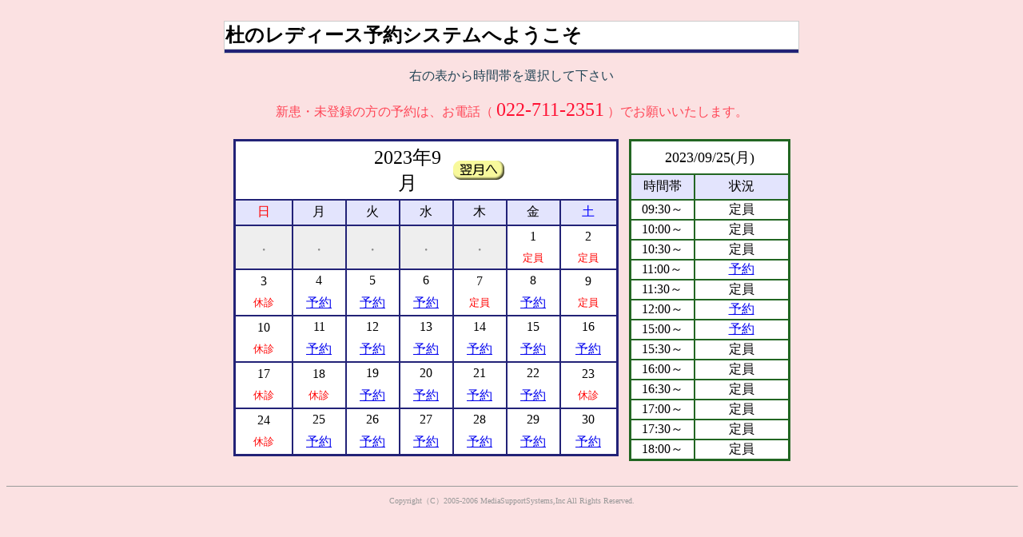

--- FILE ---
content_type: text/html; charset=SJIS
request_url: https://www.mssyoyaku.com/~morino/mssyoyakupc.php?send=xxYOYAKU&HI=20230925
body_size: 32609
content:
<html>
<head>
<meta http-equiv="Content-Type" content="text/html; charset=Shift_JIS">
<meta http-equiv="Content-Style-Type" content="text/css">
<meta http-equiv="Pragma" content="no-cache">
<meta http-equiv="expires" content="Sun, 10 Jan 1990 01:01:01 GMT">
<title>杜のレディースクリニック予約システム</title>
<script language="JavaScript">
<!--//
function tgProc(ddd){
	document.tgForm.ddd.value = ddd;
	document.tgForm.send.value = "xxxx";
	document.tgForm.submit();
}
//----->
</script>
</head>
<body bgcolor="#FBE1E2">
<center>
<br>
<table border="0" cellspacing="0" cellpadding="0" width="720" bgcolor="#CCCCCC">
  <tr>
    <td width="100%">
      <table border="0" cellspacing="1" cellpadding="1" width="100%">
        <tr bgcolor="#FFFFFF">
          <td><font size="+2"><b>杜のレディース予約システムへようこそ</b></font></td>
        </tr>
        <tr bgcolor="#222277" height="4">
          <td></td>
        </tr>
      </table>
    </td>
  </tr>
</table>
<br>
<font color="#224455">右の表から時間帯を選択して下さい</font><br>
<br>
<font color="#FF4455">新患・未登録の方の予約は、お電話（&nbsp;</font><font color="#FF1133" size="+2">022-711-2351</font><font color="#FF4455">&nbsp;）でお願いいたします。</font><br>
<br>
<FORM ACTION="/~morino/mssyoyakupc.php" METHOD="post" NAME="tgForm">
<table cellspacing="2" border="0">
  <tr>
    <TD valign="top">
      <table>
        <tr>
          <td bgcolor="222277">
            <TABLE width="480" border="0">
              <TR>
                <td align="center" width="100%" colspan="7" height="40" bgcolor="#ffffff">
                  <table>
                    <tr>
                      <td width="12%" align="left">　</td>
                      <td width="76%" align="center"><FONT size="5">2023年9月</FONT></td>
                      <td width="12%" align="right"><a href="javascript:tgProc(1)"><img src="images/monthnext.gif" border="0"></a></td>
                    </tr>
                  </table>
                </td>
              </TR>
              <TR>
                <TD align="center" width="15%" height="30" bgcolor="#E3E4FD"><FONT color=#ff0000>日</FONT></TD>
                <TD align="center" width="14%" height="30" bgcolor="#E3E4FD"><FONT color=#000000>月</FONT></TD>
                <TD align="center" width="14%" height="30" bgcolor="#E3E4FD"><FONT color=#000000>火</FONT></TD>
                <TD align="center" width="14%" height="30" bgcolor="#E3E4FD"><FONT color=#000000>水</FONT></TD>
                <TD align="center" width="14%" height="30" bgcolor="#E3E4FD"><FONT color=#000000>木</FONT></TD>
                <TD align="center" width="14%" height="30" bgcolor="#E3E4FD"><FONT color=#000000>金</FONT></TD>
                <TD align="center" width="15%" height="30" bgcolor="#E3E4FD"><FONT color=#0000ff>土</FONT></TD>
              </TR>
              <TR>
                <TD valign="center" align="center" width="15%" height="50" bgcolor="#EEEEEE">
                  <TABLE height="46">
                    <TR>
                      <TD align="center" valign="middle" height="40%"><IMG src="images/ten.gif" width="1" height="1" border="0"></TD>
                    </TR>
                    <TR>
                      <TD align="center" valign="middle" height="20%"><font color="#888888">・</font></TD>
                    </TR>
                    <TR>
                      <TD align="center" valign="middle" height="40%"><IMG src="images/ten.gif" width="1" height="1" border="0"></TD>
                    </TR>
                  </TABLE>
                </TD>
                <TD valign="center" align="center" width="14%" height="50" bgcolor="#EEEEEE">
                  <TABLE height="46">
                    <TR>
                      <TD align="center" valign="middle" height="40%"><IMG src="images/ten.gif" width="1" height="1" border="0"></TD>
                    </TR>
                    <TR>
                      <TD align="center" valign="middle" height="20%"><font color="#888888">・</font></TD>
                    </TR>
                    <TR>
                      <TD align="center" valign="middle" height="40%"><IMG src="images/ten.gif" width="1" height="1" border="0"></TD>
                    </TR>
                  </TABLE>
                </TD>
                <TD valign="center" align="center" width="14%" height="50" bgcolor="#EEEEEE">
                  <TABLE height="46">
                    <TR>
                      <TD align="center" valign="middle" height="40%"><IMG src="images/ten.gif" width="1" height="1" border="0"></TD>
                    </TR>
                    <TR>
                      <TD align="center" valign="middle" height="20%"><font color="#888888">・</font></TD>
                    </TR>
                    <TR>
                      <TD align="center" valign="middle" height="40%"><IMG src="images/ten.gif" width="1" height="1" border="0"></TD>
                    </TR>
                  </TABLE>
                </TD>
                <TD valign="center" align="center" width="14%" height="50" bgcolor="#EEEEEE">
                  <TABLE height="46">
                    <TR>
                      <TD align="center" valign="middle" height="40%"><IMG src="images/ten.gif" width="1" height="1" border="0"></TD>
                    </TR>
                    <TR>
                      <TD align="center" valign="middle" height="20%"><font color="#888888">・</font></TD>
                    </TR>
                    <TR>
                      <TD align="center" valign="middle" height="40%"><IMG src="images/ten.gif" width="1" height="1" border="0"></TD>
                    </TR>
                  </TABLE>
                </TD>
                <TD valign="center" align="center" width="14%" height="50" bgcolor="#EEEEEE">
                  <TABLE height="46">
                    <TR>
                      <TD align="center" valign="middle" height="40%"><IMG src="images/ten.gif" width="1" height="1" border="0"></TD>
                    </TR>
                    <TR>
                      <TD align="center" valign="middle" height="20%"><font color="#888888">・</font></TD>
                    </TR>
                    <TR>
                      <TD align="center" valign="middle" height="40%"><IMG src="images/ten.gif" width="1" height="1" border="0"></TD>
                    </TR>
                  </TABLE>
                </TD>
                <TD valign="center" align="center" width="14%" height="50" bgcolor="#ffffff">
                  <table height="46">
                    <TR>
                      <TD align="center" valign="middle" height="40%">1</TD>
                    </TR>
                    <TR>
                      <TD align="center" valign="middle" height="20%"><img src="images/ten.gif" width="1" height="1" border="0"></TD>
                    </TR>
                    <TR>
                      <TD align="center" valign="middle" height="40%"><font size="-1" color="#ff0000">定員</font></TD>
                    </TR>
                  </TABLE>
                </TD>
                <TD valign="center" align="center" width="15%" height="50" bgcolor="#ffffff">
                  <table height="46">
                    <TR>
                      <TD align="center" valign="middle" height="40%">2</TD>
                    </TR>
                    <TR>
                      <TD align="center" valign="middle" height="20%"><img src="images/ten.gif" width="1" height="1" border="0"></TD>
                    </TR>
                    <TR>
                      <TD align="center" valign="middle" height="40%"><font size="-1" color="#ff0000">定員</font></TD>
                    </TR>
                  </TABLE>
                </TD>
              </TR>
              <TR>
                <TD valign="center" align="center" width="15%" height="50" bgcolor="#ffffff">
                  <table height="46">
                    <TR>
                      <TD align="center" valign="middle" height="40%">3</TD>
                    </TR>
                    <TR>
                      <TD align="center" valign="middle" height="20%"><img src="images/ten.gif" width="1" height="1" border="0"></TD>
                    </TR>
                    <TR>
                      <TD align="center" valign="middle" height="40%"><font size="-1" color="#ff0000">休診</font></TD>
                    </TR>
                  </TABLE>
                </TD>
                <TD valign="center" align="center" width="14%" height="50" bgcolor="#ffffff">
                  <table height="46">
                    <TR>
                      <TD align="center" valign="middle" height="40%">4</TD>
                    </TR>
                    <TR>
                      <TD align="center" valign="middle" height="20%"><img src="images/ten.gif" width="1" height="1" border="0"></TD>
                    </TR>
                    <TR>
                      <TD align="center" valign="middle" height="40%"><a href="/~morino/mssyoyakupc.php?send=xxYOYAKU&HI=20230904">予約</a></TD>
                    </TR>
                  </TABLE>
                </TD>
                <TD valign="center" align="center" width="14%" height="50" bgcolor="#ffffff">
                  <table height="46">
                    <TR>
                      <TD align="center" valign="middle" height="40%">5</TD>
                    </TR>
                    <TR>
                      <TD align="center" valign="middle" height="20%"><img src="images/ten.gif" width="1" height="1" border="0"></TD>
                    </TR>
                    <TR>
                      <TD align="center" valign="middle" height="40%"><a href="/~morino/mssyoyakupc.php?send=xxYOYAKU&HI=20230905">予約</a></TD>
                    </TR>
                  </TABLE>
                </TD>
                <TD valign="center" align="center" width="14%" height="50" bgcolor="#ffffff">
                  <table height="46">
                    <TR>
                      <TD align="center" valign="middle" height="40%">6</TD>
                    </TR>
                    <TR>
                      <TD align="center" valign="middle" height="20%"><img src="images/ten.gif" width="1" height="1" border="0"></TD>
                    </TR>
                    <TR>
                      <TD align="center" valign="middle" height="40%"><a href="/~morino/mssyoyakupc.php?send=xxYOYAKU&HI=20230906">予約</a></TD>
                    </TR>
                  </TABLE>
                </TD>
                <TD valign="center" align="center" width="14%" height="50" bgcolor="#ffffff">
                  <table height="46">
                    <TR>
                      <TD align="center" valign="middle" height="40%">7</TD>
                    </TR>
                    <TR>
                      <TD align="center" valign="middle" height="20%"><img src="images/ten.gif" width="1" height="1" border="0"></TD>
                    </TR>
                    <TR>
                      <TD align="center" valign="middle" height="40%"><font size="-1" color="#ff0000">定員</font></TD>
                    </TR>
                  </TABLE>
                </TD>
                <TD valign="center" align="center" width="14%" height="50" bgcolor="#ffffff">
                  <table height="46">
                    <TR>
                      <TD align="center" valign="middle" height="40%">8</TD>
                    </TR>
                    <TR>
                      <TD align="center" valign="middle" height="20%"><img src="images/ten.gif" width="1" height="1" border="0"></TD>
                    </TR>
                    <TR>
                      <TD align="center" valign="middle" height="40%"><a href="/~morino/mssyoyakupc.php?send=xxYOYAKU&HI=20230908">予約</a></TD>
                    </TR>
                  </TABLE>
                </TD>
                <TD valign="center" align="center" width="15%" height="50" bgcolor="#ffffff">
                  <table height="46">
                    <TR>
                      <TD align="center" valign="middle" height="40%">9</TD>
                    </TR>
                    <TR>
                      <TD align="center" valign="middle" height="20%"><img src="images/ten.gif" width="1" height="1" border="0"></TD>
                    </TR>
                    <TR>
                      <TD align="center" valign="middle" height="40%"><font size="-1" color="#ff0000">定員</font></TD>
                    </TR>
                  </TABLE>
                </TD>
              </TR>
              <TR>
                <TD valign="center" align="center" width="15%" height="50" bgcolor="#ffffff">
                  <table height="46">
                    <TR>
                      <TD align="center" valign="middle" height="40%">10</TD>
                    </TR>
                    <TR>
                      <TD align="center" valign="middle" height="20%"><img src="images/ten.gif" width="1" height="1" border="0"></TD>
                    </TR>
                    <TR>
                      <TD align="center" valign="middle" height="40%"><font size="-1" color="#ff0000">休診</font></TD>
                    </TR>
                  </TABLE>
                </TD>
                <TD valign="center" align="center" width="14%" height="50" bgcolor="#ffffff">
                  <table height="46">
                    <TR>
                      <TD align="center" valign="middle" height="40%">11</TD>
                    </TR>
                    <TR>
                      <TD align="center" valign="middle" height="20%"><img src="images/ten.gif" width="1" height="1" border="0"></TD>
                    </TR>
                    <TR>
                      <TD align="center" valign="middle" height="40%"><a href="/~morino/mssyoyakupc.php?send=xxYOYAKU&HI=20230911">予約</a></TD>
                    </TR>
                  </TABLE>
                </TD>
                <TD valign="center" align="center" width="14%" height="50" bgcolor="#ffffff">
                  <table height="46">
                    <TR>
                      <TD align="center" valign="middle" height="40%">12</TD>
                    </TR>
                    <TR>
                      <TD align="center" valign="middle" height="20%"><img src="images/ten.gif" width="1" height="1" border="0"></TD>
                    </TR>
                    <TR>
                      <TD align="center" valign="middle" height="40%"><a href="/~morino/mssyoyakupc.php?send=xxYOYAKU&HI=20230912">予約</a></TD>
                    </TR>
                  </TABLE>
                </TD>
                <TD valign="center" align="center" width="14%" height="50" bgcolor="#ffffff">
                  <table height="46">
                    <TR>
                      <TD align="center" valign="middle" height="40%">13</TD>
                    </TR>
                    <TR>
                      <TD align="center" valign="middle" height="20%"><img src="images/ten.gif" width="1" height="1" border="0"></TD>
                    </TR>
                    <TR>
                      <TD align="center" valign="middle" height="40%"><a href="/~morino/mssyoyakupc.php?send=xxYOYAKU&HI=20230913">予約</a></TD>
                    </TR>
                  </TABLE>
                </TD>
                <TD valign="center" align="center" width="14%" height="50" bgcolor="#ffffff">
                  <table height="46">
                    <TR>
                      <TD align="center" valign="middle" height="40%">14</TD>
                    </TR>
                    <TR>
                      <TD align="center" valign="middle" height="20%"><img src="images/ten.gif" width="1" height="1" border="0"></TD>
                    </TR>
                    <TR>
                      <TD align="center" valign="middle" height="40%"><a href="/~morino/mssyoyakupc.php?send=xxYOYAKU&HI=20230914">予約</a></TD>
                    </TR>
                  </TABLE>
                </TD>
                <TD valign="center" align="center" width="14%" height="50" bgcolor="#ffffff">
                  <table height="46">
                    <TR>
                      <TD align="center" valign="middle" height="40%">15</TD>
                    </TR>
                    <TR>
                      <TD align="center" valign="middle" height="20%"><img src="images/ten.gif" width="1" height="1" border="0"></TD>
                    </TR>
                    <TR>
                      <TD align="center" valign="middle" height="40%"><a href="/~morino/mssyoyakupc.php?send=xxYOYAKU&HI=20230915">予約</a></TD>
                    </TR>
                  </TABLE>
                </TD>
                <TD valign="center" align="center" width="15%" height="50" bgcolor="#ffffff">
                  <table height="46">
                    <TR>
                      <TD align="center" valign="middle" height="40%">16</TD>
                    </TR>
                    <TR>
                      <TD align="center" valign="middle" height="20%"><img src="images/ten.gif" width="1" height="1" border="0"></TD>
                    </TR>
                    <TR>
                      <TD align="center" valign="middle" height="40%"><a href="/~morino/mssyoyakupc.php?send=xxYOYAKU&HI=20230916">予約</a></TD>
                    </TR>
                  </TABLE>
                </TD>
              </TR>
              <TR>
                <TD valign="center" align="center" width="15%" height="50" bgcolor="#ffffff">
                  <table height="46">
                    <TR>
                      <TD align="center" valign="middle" height="40%">17</TD>
                    </TR>
                    <TR>
                      <TD align="center" valign="middle" height="20%"><img src="images/ten.gif" width="1" height="1" border="0"></TD>
                    </TR>
                    <TR>
                      <TD align="center" valign="middle" height="40%"><font size="-1" color="#ff0000">休診</font></TD>
                    </TR>
                  </TABLE>
                </TD>
                <TD valign="center" align="center" width="14%" height="50" bgcolor="#ffffff">
                  <table height="46">
                    <TR>
                      <TD align="center" valign="middle" height="40%">18</TD>
                    </TR>
                    <TR>
                      <TD align="center" valign="middle" height="20%"><img src="images/ten.gif" width="1" height="1" border="0"></TD>
                    </TR>
                    <TR>
                      <TD align="center" valign="middle" height="40%"><font size="-1" color="#ff0000">休診</font></TD>
                    </TR>
                  </TABLE>
                </TD>
                <TD valign="center" align="center" width="14%" height="50" bgcolor="#ffffff">
                  <table height="46">
                    <TR>
                      <TD align="center" valign="middle" height="40%">19</TD>
                    </TR>
                    <TR>
                      <TD align="center" valign="middle" height="20%"><img src="images/ten.gif" width="1" height="1" border="0"></TD>
                    </TR>
                    <TR>
                      <TD align="center" valign="middle" height="40%"><a href="/~morino/mssyoyakupc.php?send=xxYOYAKU&HI=20230919">予約</a></TD>
                    </TR>
                  </TABLE>
                </TD>
                <TD valign="center" align="center" width="14%" height="50" bgcolor="#ffffff">
                  <table height="46">
                    <TR>
                      <TD align="center" valign="middle" height="40%">20</TD>
                    </TR>
                    <TR>
                      <TD align="center" valign="middle" height="20%"><img src="images/ten.gif" width="1" height="1" border="0"></TD>
                    </TR>
                    <TR>
                      <TD align="center" valign="middle" height="40%"><a href="/~morino/mssyoyakupc.php?send=xxYOYAKU&HI=20230920">予約</a></TD>
                    </TR>
                  </TABLE>
                </TD>
                <TD valign="center" align="center" width="14%" height="50" bgcolor="#ffffff">
                  <table height="46">
                    <TR>
                      <TD align="center" valign="middle" height="40%">21</TD>
                    </TR>
                    <TR>
                      <TD align="center" valign="middle" height="20%"><img src="images/ten.gif" width="1" height="1" border="0"></TD>
                    </TR>
                    <TR>
                      <TD align="center" valign="middle" height="40%"><a href="/~morino/mssyoyakupc.php?send=xxYOYAKU&HI=20230921">予約</a></TD>
                    </TR>
                  </TABLE>
                </TD>
                <TD valign="center" align="center" width="14%" height="50" bgcolor="#ffffff">
                  <table height="46">
                    <TR>
                      <TD align="center" valign="middle" height="40%">22</TD>
                    </TR>
                    <TR>
                      <TD align="center" valign="middle" height="20%"><img src="images/ten.gif" width="1" height="1" border="0"></TD>
                    </TR>
                    <TR>
                      <TD align="center" valign="middle" height="40%"><a href="/~morino/mssyoyakupc.php?send=xxYOYAKU&HI=20230922">予約</a></TD>
                    </TR>
                  </TABLE>
                </TD>
                <TD valign="center" align="center" width="15%" height="50" bgcolor="#ffffff">
                  <table height="46">
                    <TR>
                      <TD align="center" valign="middle" height="40%">23</TD>
                    </TR>
                    <TR>
                      <TD align="center" valign="middle" height="20%"><img src="images/ten.gif" width="1" height="1" border="0"></TD>
                    </TR>
                    <TR>
                      <TD align="center" valign="middle" height="40%"><font size="-1" color="#ff0000">休診</font></TD>
                    </TR>
                  </TABLE>
                </TD>
              </TR>
              <TR>
                <TD valign="center" align="center" width="15%" height="50" bgcolor="#ffffff">
                  <table height="46">
                    <TR>
                      <TD align="center" valign="middle" height="40%">24</TD>
                    </TR>
                    <TR>
                      <TD align="center" valign="middle" height="20%"><img src="images/ten.gif" width="1" height="1" border="0"></TD>
                    </TR>
                    <TR>
                      <TD align="center" valign="middle" height="40%"><font size="-1" color="#ff0000">休診</font></TD>
                    </TR>
                  </TABLE>
                </TD>
                <TD valign="center" align="center" width="14%" height="50" bgcolor="#ffffff">
                  <table height="46">
                    <TR>
                      <TD align="center" valign="middle" height="40%">25</TD>
                    </TR>
                    <TR>
                      <TD align="center" valign="middle" height="20%"><img src="images/ten.gif" width="1" height="1" border="0"></TD>
                    </TR>
                    <TR>
                      <TD align="center" valign="middle" height="40%"><a href="/~morino/mssyoyakupc.php?send=xxYOYAKU&HI=20230925">予約</a></TD>
                    </TR>
                  </TABLE>
                </TD>
                <TD valign="center" align="center" width="14%" height="50" bgcolor="#ffffff">
                  <table height="46">
                    <TR>
                      <TD align="center" valign="middle" height="40%">26</TD>
                    </TR>
                    <TR>
                      <TD align="center" valign="middle" height="20%"><img src="images/ten.gif" width="1" height="1" border="0"></TD>
                    </TR>
                    <TR>
                      <TD align="center" valign="middle" height="40%"><a href="/~morino/mssyoyakupc.php?send=xxYOYAKU&HI=20230926">予約</a></TD>
                    </TR>
                  </TABLE>
                </TD>
                <TD valign="center" align="center" width="14%" height="50" bgcolor="#ffffff">
                  <table height="46">
                    <TR>
                      <TD align="center" valign="middle" height="40%">27</TD>
                    </TR>
                    <TR>
                      <TD align="center" valign="middle" height="20%"><img src="images/ten.gif" width="1" height="1" border="0"></TD>
                    </TR>
                    <TR>
                      <TD align="center" valign="middle" height="40%"><a href="/~morino/mssyoyakupc.php?send=xxYOYAKU&HI=20230927">予約</a></TD>
                    </TR>
                  </TABLE>
                </TD>
                <TD valign="center" align="center" width="14%" height="50" bgcolor="#ffffff">
                  <table height="46">
                    <TR>
                      <TD align="center" valign="middle" height="40%">28</TD>
                    </TR>
                    <TR>
                      <TD align="center" valign="middle" height="20%"><img src="images/ten.gif" width="1" height="1" border="0"></TD>
                    </TR>
                    <TR>
                      <TD align="center" valign="middle" height="40%"><a href="/~morino/mssyoyakupc.php?send=xxYOYAKU&HI=20230928">予約</a></TD>
                    </TR>
                  </TABLE>
                </TD>
                <TD valign="center" align="center" width="14%" height="50" bgcolor="#ffffff">
                  <table height="46">
                    <TR>
                      <TD align="center" valign="middle" height="40%">29</TD>
                    </TR>
                    <TR>
                      <TD align="center" valign="middle" height="20%"><img src="images/ten.gif" width="1" height="1" border="0"></TD>
                    </TR>
                    <TR>
                      <TD align="center" valign="middle" height="40%"><a href="/~morino/mssyoyakupc.php?send=xxYOYAKU&HI=20230929">予約</a></TD>
                    </TR>
                  </TABLE>
                </TD>
                <TD valign="center" align="center" width="15%" height="50" bgcolor="#ffffff">
                  <table height="46">
                    <TR>
                      <TD align="center" valign="middle" height="40%">30</TD>
                    </TR>
                    <TR>
                      <TD align="center" valign="middle" height="20%"><img src="images/ten.gif" width="1" height="1" border="0"></TD>
                    </TR>
                    <TR>
                      <TD align="center" valign="middle" height="40%"><a href="/~morino/mssyoyakupc.php?send=xxYOYAKU&HI=20230930">予約</a></TD>
                    </TR>
                  </TABLE>
                </TD>
              </TR>
            </table>
          </td>
        </tr>
      </table>
    </td>
    <td><IMG src="images/ten.gif" width="1" height="1" border="0"></td>
    <TD valign="top">
      <table>
        <tr>
          <td bgcolor="226622">
            <TABLE width="200" border="0">
              <TR>
                <TD align="center" width="100%" colspan="2" height="40" bgcolor="#ffffff">
                  <table>
                    <tr>
                      <td align="center"><FONT size="4">2023/09/25(月)</FONT></td>
                    </tr>
                  </table>
                </TD>
              </TR>
              <TR>
                <TD align="center" width="40%" height="30" bgcolor="#E3E4FD"><FONT color=#000000>時間帯</FONT></TD>
                <TD align="center" width="60%" height="30" bgcolor="#E3E4FD"><FONT color=#000000>状況</FONT></TD>
              </TR>
              <TR>
                <TD valign="center" align="center" width="40%" height="22" bgcolor="#ffffff">09:30～</TD>
                <TD valign="center" align="center" width="60%" height="22" bgcolor="#ffffff">定員</TD>
              </TR>
              <TR>
                <TD valign="center" align="center" width="40%" height="22" bgcolor="#ffffff">10:00～</TD>
                <TD valign="center" align="center" width="60%" height="22" bgcolor="#ffffff">定員</TD>
              </TR>
              <TR>
                <TD valign="center" align="center" width="40%" height="22" bgcolor="#ffffff">10:30～</TD>
                <TD valign="center" align="center" width="60%" height="22" bgcolor="#ffffff">定員</TD>
              </TR>
              <TR>
                <TD valign="center" align="center" width="40%" height="22" bgcolor="#ffffff">11:00～</TD>
                <TD valign="center" align="center" width="60%" height="22" bgcolor="#ffffff"><a href="/~morino/mssyoyakupc.php?send=YOYAKU2&HI=20230925&JIKAN=1100">予約</a></TD>
              </TR>
              <TR>
                <TD valign="center" align="center" width="40%" height="22" bgcolor="#ffffff">11:30～</TD>
                <TD valign="center" align="center" width="60%" height="22" bgcolor="#ffffff">定員</TD>
              </TR>
              <TR>
                <TD valign="center" align="center" width="40%" height="22" bgcolor="#ffffff">12:00～</TD>
                <TD valign="center" align="center" width="60%" height="22" bgcolor="#ffffff"><a href="/~morino/mssyoyakupc.php?send=YOYAKU2&HI=20230925&JIKAN=1200">予約</a></TD>
              </TR>
              <TR>
                <TD valign="center" align="center" width="40%" height="22" bgcolor="#ffffff">15:00～</TD>
                <TD valign="center" align="center" width="60%" height="22" bgcolor="#ffffff"><a href="/~morino/mssyoyakupc.php?send=YOYAKU2&HI=20230925&JIKAN=1500">予約</a></TD>
              </TR>
              <TR>
                <TD valign="center" align="center" width="40%" height="22" bgcolor="#ffffff">15:30～</TD>
                <TD valign="center" align="center" width="60%" height="22" bgcolor="#ffffff">定員</TD>
              </TR>
              <TR>
                <TD valign="center" align="center" width="40%" height="22" bgcolor="#ffffff">16:00～</TD>
                <TD valign="center" align="center" width="60%" height="22" bgcolor="#ffffff">定員</TD>
              </TR>
              <TR>
                <TD valign="center" align="center" width="40%" height="22" bgcolor="#ffffff">16:30～</TD>
                <TD valign="center" align="center" width="60%" height="22" bgcolor="#ffffff">定員</TD>
              </TR>
              <TR>
                <TD valign="center" align="center" width="40%" height="22" bgcolor="#ffffff">17:00～</TD>
                <TD valign="center" align="center" width="60%" height="22" bgcolor="#ffffff">定員</TD>
              </TR>
              <TR>
                <TD valign="center" align="center" width="40%" height="22" bgcolor="#ffffff">17:30～</TD>
                <TD valign="center" align="center" width="60%" height="22" bgcolor="#ffffff">定員</TD>
              </TR>
              <TR>
                <TD valign="center" align="center" width="40%" height="22" bgcolor="#ffffff">18:00～</TD>
                <TD valign="center" align="center" width="60%" height="22" bgcolor="#ffffff">定員</TD>
              </TR>
            </table>
          </td>
        </tr>
      </table>
    </td>
  </tr>
</table>
<br>
<hr size="1" width="100%">
<table border="0" cellspacing="3" cellpadding="0" align="center">
  <tr>
    <td align="center">
      <font size="-2" color="#999999">
      Copyright（C）2005-2006 MediaSupportSystems,Inc All Rights Reserved.
      </font>
    </td>
  </tr>
</table>
</center>
<input type="hidden" name="dyy" value="2023">
<input type="hidden" name="dmm" value="9">
<input type="hidden" name="ddd">
<input type="hidden" name="send" value="xxxx">
</form>
</body>
</html>
